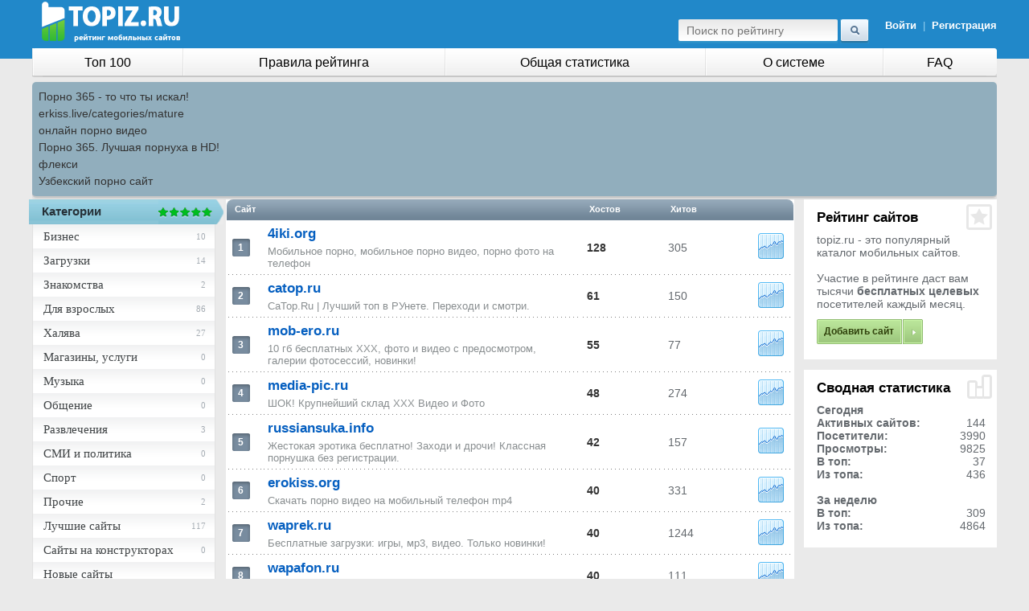

--- FILE ---
content_type: text/html; charset=UTF-8
request_url: http://topiz.ru/?uid=16173
body_size: 4191
content:
<!DOCTYPE html>
<html class="no-js" lang="ru">
<head><meta content="text/html; charset=UTF-8" http-equiv="Content-Type">
<link rel="icon" href="/favicon.ico" type="image/x-icon">
        
        <link rel="stylesheet" href="/files/jquery-ui-1.css" type="text/css" media="screen">
        <link rel="stylesheet" href="/files/style.css" type="text/css" media="screen">
        <link rel="stylesheet" href="/files/jquery.css" type="text/css" media="screen">
<link rel="icon" href="/img/favicon.ico" type="image/x-icon"/>
<meta name="description" content="рейтинг лучших сайтов с лучшей отдачей и статистикой, рейтинг лучших сайтов"/>
<meta name="keywords" content="рейтинг, лучших, сайтов"/>
<title>рейтинг лучших сайтов</title>

</head><body>

 <div id="main"><div id="inn">


                <div id="head">
                    <a href="/"><img src="//topiz.ru/files/Topiz_dark_caption.png" alt="topiz.ru - рейтинг лучших сайтов">
                        </a><div class="lg logged"><a href="/">
                                                            <div>&nbsp;</div>
                                </a><a href="/admin.php">Войти</a>&nbsp;&nbsp;|&nbsp;&nbsp;<a href="/registration.php">Регистрация</a>
                            
                        </div>
                        <form action="/search.php?p=1" method="post">
                            <table><tbody><tr><td><input name="s" type="text" class="tx cleared" placeholder="Поиск по рейтингу"></td><td><input type="image" src="/files/go.gif"></td></tr></tbody></table>
                        </form>
                </div>
				


				
			 <div id="menu" class="cf">
                    <div class="lf">
                        <div class="lf2">
                            <table><tbody><tr>
                                    <td class=""><a href="/best.php">Топ 100</a></td>

                                    <td class=""><a href="http://topiz.ru/help/rules.php">Правила рейтинга</a></td>
                                    <td class=""><a href="http://topiz.ru/statistika.php">Общая статистика</a></td>
									<td class=""><a href="http://topiz.ru/help/about.php">О системе</a></td>
                                    <td class=""><a href="http://topiz.ru/help/faq.php">FAQ</a></td>
                                   
                                    
                                    
									
                                </tr></tbody></table>
                        </div></div>



                </div><style type="text/css">.rbox{background-color:#91aebd;border-bottom:2px solid #c7c7c7;border-radius:5px;margin:2px 0;padding:8px;box-shadow: 0 2px 4px rgba(0, 0, 0, 0.1);}.rbox a{color:#333;text-decoration:none;transition:color .3s;line-height: 1.5;}.rbox a:hover{color:#fff;text-decoration:none}</style>
<div style="position:relative;width:100%;overflow:hidden;"><div class="rbox">
			
<a style="" href="http://porno365.plus" target="_blank">Порно 365 - то что ты искал!</a><br/>			
<a style="" href="https://erkiss.live/categories/mature" target="_blank">erkiss.live/categories/mature</a><br/>			
<a style="" href="http://rusoska.com/" target="_blank">онлайн порно видео</a><br/><a target="_blank" href="http://porno365xxx.info">Порно 365. Лучшая порнуха в HD!</a><br/>

<a target="_blank" href="https://pornomobi.site/tags/flexi/">флекси</a><br/>

<a href="https://uzmam.com" target="_blank">Узбекский порно сайт</a><br/> </div></div>


<div class="ww cf">
        <div class="lc"><div class="lc2">
		
    <div class="ww cf">

        <div class="ir"><div class="ir2">
            <div class="ccol b1">
			<div class="b2"><div class="b3"><div class="b4"><div class="b5"><div class="b6"><div class="b7">
			                
<table class="rate">
    <colgroup><col width="1%">
    <col width="60%">
    <col width="15%">
    <col width="15%">
    <col width="10%">
    </colgroup><tbody><tr>
        <th colspan="2" class="rad-first">Сайт</th>
        <th>Хостов</th>
        <th>Хитов</th>
        <th class="rad-end" style="text-align: left;  padding-left: 10px;" colspan="2" nowrap="true"></th>
    </tr>
				
<tr bgcolor="#dddddd">
 <tr>
  <td class="st1">
        <span class="num">1</span>
  </td>
  <td class="st1" style="max-width:350px;">
    <span class="name"><a href="/outtop.php?uid=13564"><b>4iki.org</b></a></span>
    <span class="op">Мобильное порно, мобильное порно видео, порно фото на телефон</span>
  </td>
  <td class="hosts">128</td>
  <td>305</td>
  <td class="stat_img"><a href="stat.php?uid=13564"><img src="files/stat_icon_on.gif"></a></td>
</tr><tr bgcolor="#eeeeee">
 <tr>
  <td class="st1">
        <span class="num">2</span>
  </td>
  <td class="st1" style="max-width:350px;">
    <span class="name"><a href="/outtop.php?uid=13685"><b>catop.ru</b></a></span>
    <span class="op">CaTop.Ru | Лучший топ в РУнете. 
Переходи и смотри.</span>
  </td>
  <td class="hosts">61</td>
  <td>150</td>
  <td class="stat_img"><a href="stat.php?uid=13685"><img src="files/stat_icon_on.gif"></a></td>
</tr><tr bgcolor="#dddddd">
 <tr>
  <td class="st1">
        <span class="num">3</span>
  </td>
  <td class="st1" style="max-width:350px;">
    <span class="name"><a href="/outtop.php?uid=8477"><b>mob-ero.ru</b></a></span>
    <span class="op">10 гб бесплатных XXX, фото и видео с предосмотром, галерии фотосессий, новинки!</span>
  </td>
  <td class="hosts">55</td>
  <td>77</td>
  <td class="stat_img"><a href="stat.php?uid=8477"><img src="files/stat_icon_on.gif"></a></td>
</tr><tr bgcolor="#eeeeee">
 <tr>
  <td class="st1">
        <span class="num">4</span>
  </td>
  <td class="st1" style="max-width:350px;">
    <span class="name"><a href="/outtop.php?uid=13885"><b>media-pic.ru</b></a></span>
    <span class="op">ШОК! Крупнейший склад XXX Видео и Фото</span>
  </td>
  <td class="hosts">48</td>
  <td>274</td>
  <td class="stat_img"><a href="stat.php?uid=13885"><img src="files/stat_icon_on.gif"></a></td>
</tr><tr bgcolor="#dddddd">
 <tr>
  <td class="st1">
        <span class="num">5</span>
  </td>
  <td class="st1" style="max-width:350px;">
    <span class="name"><a href="/outtop.php?uid=17865"><b>russiansuka.info</b></a></span>
    <span class="op">Жестокая эротика бесплатно! Заходи и дрочи! Классная порнушка без регистрации.</span>
  </td>
  <td class="hosts">42</td>
  <td>157</td>
  <td class="stat_img"><a href="stat.php?uid=17865"><img src="files/stat_icon_on.gif"></a></td>
</tr><tr bgcolor="#eeeeee">
 <tr>
  <td class="st1">
        <span class="num">6</span>
  </td>
  <td class="st1" style="max-width:350px;">
    <span class="name"><a href="/outtop.php?uid=15234"><b>erokiss.org</b></a></span>
    <span class="op">Скачать порно видео на мобильный телефон mp4</span>
  </td>
  <td class="hosts">40</td>
  <td>331</td>
  <td class="stat_img"><a href="stat.php?uid=15234"><img src="files/stat_icon_on.gif"></a></td>
</tr><tr bgcolor="#dddddd">
 <tr>
  <td class="st1">
        <span class="num">7</span>
  </td>
  <td class="st1" style="max-width:350px;">
    <span class="name"><a href="/outtop.php?uid=14187"><b>waprek.ru</b></a></span>
    <span class="op">Бесплатные загрузки: игры, мp3, видео. Только новинки!</span>
  </td>
  <td class="hosts">40</td>
  <td>1244</td>
  <td class="stat_img"><a href="stat.php?uid=14187"><img src="files/stat_icon_on.gif"></a></td>
</tr><tr bgcolor="#eeeeee">
 <tr>
  <td class="st1">
        <span class="num">8</span>
  </td>
  <td class="st1" style="max-width:350px;">
    <span class="name"><a href="/outtop.php?uid=14192"><b>wapafon.ru</b></a></span>
    <span class="op">Игры, картинки, музыка, видео, знакомства.</span>
  </td>
  <td class="hosts">40</td>
  <td>111</td>
  <td class="stat_img"><a href="stat.php?uid=14192"><img src="files/stat_icon_on.gif"></a></td>
</tr><tr bgcolor="#dddddd">
 <tr>
  <td class="st1">
        <span class="num">9</span>
  </td>
  <td class="st1" style="max-width:350px;">
    <span class="name"><a href="/outtop.php?uid=16748"><b>vprezike.su</b></a></span>
    <span class="op">Порно на телефон - мобильное порно</span>
  </td>
  <td class="hosts">38</td>
  <td>57</td>
  <td class="stat_img"><a href="stat.php?uid=16748"><img src="files/stat_icon_on.gif"></a></td>
</tr><tr bgcolor="#eeeeee">
 <tr>
  <td class="st1">
        <span class="num">10</span>
  </td>
  <td class="st1" style="max-width:350px;">
    <span class="name"><a href="/outtop.php?uid=13755"><b>fapni.net</b></a></span>
    <span class="op">На сайте Fapni.net можно скачать порно видео в mp4 на телефон в хорошем качестве</span>
  </td>
  <td class="hosts">33</td>
  <td>139</td>
  <td class="stat_img"><a href="stat.php?uid=13755"><img src="files/stat_icon_on.gif"></a></td>
</tr><tr bgcolor="#dddddd">
 <tr>
  <td class="st1">
        <span class="num">11</span>
  </td>
  <td class="st1" style="max-width:350px;">
    <span class="name"><a href="/outtop.php?uid=13540"><b>cyka.name</b></a></span>
    <span class="op">Частные, Домашние ххх-фото, онлайн порно видео, ххх фильмы 3gp, mp4 бесплатно + эротика. Качай халяву!</span>
  </td>
  <td class="hosts">32</td>
  <td>48</td>
  <td class="stat_img"><a href="stat.php?uid=13540"><img src="files/stat_icon_on.gif"></a></td>
</tr><tr bgcolor="#eeeeee">
 <tr>
  <td class="st1">
        <span class="num">12</span>
  </td>
  <td class="st1" style="max-width:350px;">
    <span class="name"><a href="/outtop.php?uid=18228"><b>celebdown.top</b></a></span>
    <span class="op">Инцест порно видео и семейный секс близких родственников онлайн в отли</span>
  </td>
  <td class="hosts">31</td>
  <td>40</td>
  <td class="stat_img"><a href="stat.php?uid=18228"><img src="files/stat_icon_on.gif"></a></td>
</tr><tr bgcolor="#dddddd">
 <tr>
  <td class="st1">
        <span class="num">13</span>
  </td>
  <td class="st1" style="max-width:350px;">
    <span class="name"><a href="/outtop.php?uid=17859"><b>pornohub.icu</b></a></span>
    <span class="op">Зеркало PornoHub 2020! Только годное порно. Смотреть порнуху в HD онлайн новинки порно!</span>
  </td>
  <td class="hosts">29</td>
  <td>131</td>
  <td class="stat_img"><a href="stat.php?uid=17859"><img src="files/stat_icon_on.gif"></a></td>
</tr><tr bgcolor="#eeeeee">
 <tr>
  <td class="st1">
        <span class="num">14</span>
  </td>
  <td class="st1" style="max-width:350px;">
    <span class="name"><a href="/outtop.php?uid=14161"><b>3gp-porn.su</b></a></span>
    <span class="op">Большой архив 3gp видео для взрослых абсолютно бесплатно!</span>
  </td>
  <td class="hosts">28</td>
  <td>40</td>
  <td class="stat_img"><a href="stat.php?uid=14161"><img src="files/stat_icon_on.gif"></a></td>
</tr><tr bgcolor="#dddddd">
 <tr>
  <td class="st1">
        <span class="num">15</span>
  </td>
  <td class="st1" style="max-width:350px;">
    <span class="name"><a href="/outtop.php?uid=17857"><b>porno365xxx.info</b></a></span>
    <span class="op">Порно 365. Лучшая порнуха в HD! XXX видеоролики онлайн в хорошем качестве без рекламы 24/7</span>
  </td>
  <td class="hosts">28</td>
  <td>41</td>
  <td class="stat_img"><a href="stat.php?uid=17857"><img src="files/stat_icon_on.gif"></a></td>
</tr></tbody></table></div></div></div><div class="pages" align="center"><span class="noscr"><b>1</b></span><span style="font-size: 14px"><a class="scr" href="http://topiz.ru/?p=2">2</a></span><span style="font-size: 14px"><a class="scr" href="http://topiz.ru/?p=3">3</a></span><span style="font-size: 14px"><a class="scr" href="http://topiz.ru/?p=4">4</a></span> ... <span style="font-size: 14px"><a class="scr" href="http://topiz.ru/?p=6">6</a></span></div>
				            </div></div></div></div>
        </div></div>

 <div class="il">
            <div class="lcol">
				                <ul class="leftmenu"><li class="fst"><a href="/"><b>Категории</b></a></li><li><a href="http://topiz.ru/razdel.php?id=1">Бизнес</a><em>10</em></li><li><a href="http://topiz.ru/razdel.php?id=2">Загрузки</a><em>14</em></li><li><a href="http://topiz.ru/razdel.php?id=3">Знакомства</a><em>2</em></li><li><a href="http://topiz.ru/razdel.php?id=4">Для взрослых</a><em>86</em></li><li><a href="http://topiz.ru/razdel.php?id=5">Халява</a><em>27</em></li><li><a href="http://topiz.ru/razdel.php?id=6">Магазины, услуги</a><em>0</em></li><li><a href="http://topiz.ru/razdel.php?id=7">Музыка</a><em>0</em></li><li><a href="http://topiz.ru/razdel.php?id=8">Общение</a><em>0</em></li><li><a href="http://topiz.ru/razdel.php?id=9">Развлечения</a><em>3</em></li><li><a href="http://topiz.ru/razdel.php?id=10">СМИ и политика</a><em>0</em></li><li><a href="http://topiz.ru/razdel.php?id=11">Спорт</a><em>0</em></li><li><a href="http://topiz.ru/razdel.php?id=12">Прочие</a><em>2</em></li><li><a href="http://topiz.ru/best.php">Лучшие сайты</a><em>117</em></li><li><a href="http://topiz.ru/konst.php">Сайты на конструкторах</a><em>0</em></li>
<li><a href="http://topiz.ru/new.php">Новые сайты</a><em></em></li>
<li><a href="http://topiz.ru/web.php">Веб траффик</a><em></em></li>
<li><a href="http://topiz.ru/banlist.php">Заблокированные</a><em></em></li>


</ul>
				
                
            </div>
        </div>
    </div>
</div></div>





<div class="side">
	
    <div class="bl b1"><div class="b2"><div class="b3"><div class="b4"><div class="b5"><div class="b6"><div class="b7"><div class="in ico2">
<h2>Рейтинг сайтов</h2>
<div>topiz.ru - это популярный каталог мобильных сайтов. <br><br>
Участие в рейтинге даст вам тысячи <b>бесплатных целевых</b> посетителей каждый месяц.</div>
 <span class="button"><a href="/registration.php">Добавить сайт</a></span></div></div></div></div></div></div></div></div>



    <div class="bl b1"><div class="b2"><div class="b3"><div class="b4"><div class="b5"><div class="b6"><div class="b7"><div class="in ico1">
    <h2>Сводная статистика</h2>
	    <div>
        <b>Сегодня</b>
        <table class="cats" style="width:100%">

 <tbody><tr><td><strong>Активных сайтов:</strong></td><td align="right">144</td></tr><tr><td><strong>Посетители:</strong></td><td align="right">3990</td></tr><tr><td><strong>Просмотры:</strong></td><td align="right">9825</td></tr><tr><td><strong>В топ:</strong></td><td align="right">37</td></tr><tr><td><strong>Из топа:</strong></td><td align="right">436</td></tr>			        </tbody></table>
        <br>
        <b>За неделю</b>
        <table class="cats" style="width:100%">
            <tbody><tr><td><strong>В топ:</strong></td><td align="right">309</td></tr><tr><td><strong>Из топа:</strong></td><td align="right">4864</td></tr>			        </tbody></table>
    </div>
</div></div></div></div></div></div></div></div>
<div style="margin: 15px 13px 0 0;">
                     
<center>
<noindex>			
<script async src="http://neoban.su/baner/js/baner200_300.js"></script>
<div id="baner200_300"></div>
</noindex>
</center>
 
                </div><!--noindex--><img src="http://counter.yadro.ru/hit?t25.11;r;uhttp%3A//topiz.ru%2F%3Fuid%3D16173;0.66475" width="0" height="0" alt="" /><!--/noindex--></div>

</div>

</div></div><div id="footer"><div class="rbox"><center><a target="_blank" href="https://w4ate.ru/">Секс по телефону - ЗВОНИ</a><br/></center></div><div id="footer2"><div class="in"><div class="ww cf">
    <div class="lf">© рейтинг лучших сайтов</div>
    <div class="rg">
		<a href="http://hyip-hunter.org/">🎮 Заработок в интернете</a>
					
			</div>
</div></div></div></div>




</body>
</html>


